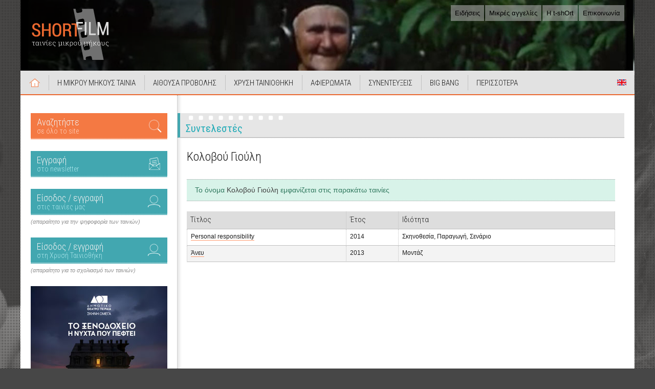

--- FILE ---
content_type: text/css
request_url: https://www.shortfilm.gr/css/print-sf17.css
body_size: 168
content:
@charset "utf-8";
/* CSS Document */

* { background:none; }
body,
.col-main,
.section-header,
.section-heading,
.info-panel { background:none; }
.print-none,
.bck-photo,
#header,
#footer,
.col-side,
.link-promo { display:none !important; }
/*.btn,
label[for="Register_strCAPTCHA"],
#Register_strCAPTCHA,
img[src="aspcaptcha.asp"] { display:none !important; }*/
#mainbody { padding-top:0; }
.col-main { border-left:0; padding:0; }
.page-heading { border-left:0; padding-left:0; padding-right:0; }
.info-panel { padding-left:0; padding-right:0; }
.col-row { page-break-inside:avoid; }


--- FILE ---
content_type: application/javascript
request_url: https://www.shortfilm.gr/scripts/customjs-sf17.js
body_size: 263
content:
// JavaScript Document

// Remove Inline Styles
jQuery.noConflict();

jQuery(document).ready(function(){
  jQuery('#sliderMovie').bxSlider({
	  mode: 'fade',
	  adaptiveHeight: true,
	  preloadImages: 'all',
	  pager: false,
	  auto: true,
	  autoHover: true
  });
  
  jQuery('#sliderHeader').bxSlider({
	  mode: 'fade',
	  pager: false,
	  controls: false,
	  auto: true
  });
  
  jQuery('#sliderSftp').bxSlider({
	  mode: 'fade',
	  adaptiveHeight: true,
	  preloadImages: 'all',
	  pager: false,
	  auto: true,
	  autoHover: true
  });
});

function init() {
	window.addEventListener('scroll', function(e){
		var distanceY = window.pageYOffset || document.documentElement.scrollTop,
			shrinkOn = 50,
			header = document.querySelector("#header");
		if (distanceY > shrinkOn) {
			classie.add(header,"is-sticky");
		} else {
			if (classie.has(header,"is-sticky")) {
				classie.remove(header,"is-sticky");
			}
		}
	});
}
window.onload = init();
